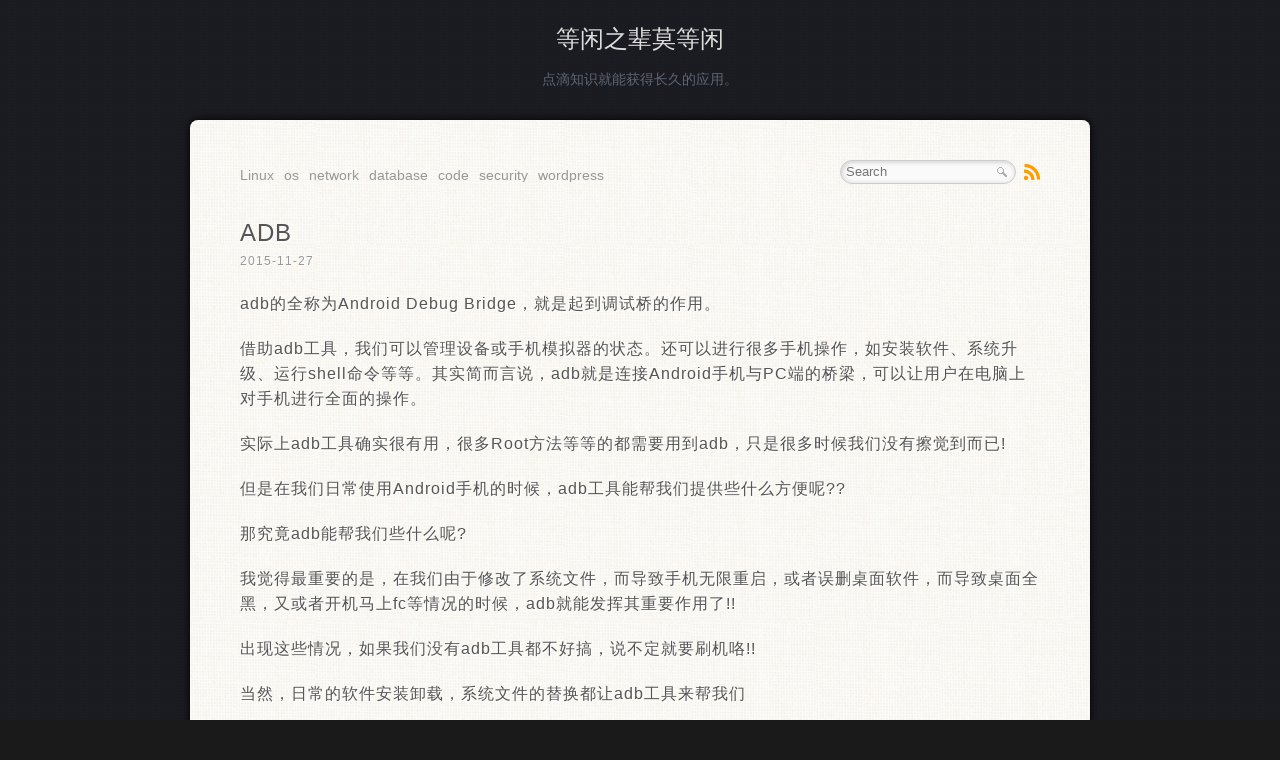

--- FILE ---
content_type: text/html; charset=UTF-8
request_url: https://www.wallcopper.com/android/2008.html
body_size: 8714
content:
<!DOCTYPE html>
<html lang="zh-Hans">
<head profile="http://gmpg.org/xfn/11">
	<meta charset="UTF-8" />
	<title>ADB | 等闲之辈莫等闲</title>
	<link rel="stylesheet" href="https://www.wallcopper.com/wp-content/themes/prowerV5/style.css" />
	<link rel="alternate" type="application/rss+xml" title="等闲之辈莫等闲 RSS Feed" href="https://www.wallcopper.com/feed" />
	<link rel="pingback" href="https://www.wallcopper.com/xmlrpc.php" />
	<!–[if IE]>
		<script src="http://www.wallcopper.com/js/html5.js"></script>
	<![endif]–>
	<meta name="google-site-verification" content="5SXzmvZEx4OB63QEq5W0cnFtd2I0XXMaHGTpL_TuzbI" />
	<meta name='robots' content='max-image-preview:large' />
	<style>img:is([sizes="auto" i], [sizes^="auto," i]) { contain-intrinsic-size: 3000px 1500px }</style>
	<script type="text/javascript">
/* <![CDATA[ */
window._wpemojiSettings = {"baseUrl":"https:\/\/s.w.org\/images\/core\/emoji\/16.0.1\/72x72\/","ext":".png","svgUrl":"https:\/\/s.w.org\/images\/core\/emoji\/16.0.1\/svg\/","svgExt":".svg","source":{"concatemoji":"https:\/\/www.wallcopper.com\/wp-includes\/js\/wp-emoji-release.min.js?ver=6.8.3"}};
/*! This file is auto-generated */
!function(s,n){var o,i,e;function c(e){try{var t={supportTests:e,timestamp:(new Date).valueOf()};sessionStorage.setItem(o,JSON.stringify(t))}catch(e){}}function p(e,t,n){e.clearRect(0,0,e.canvas.width,e.canvas.height),e.fillText(t,0,0);var t=new Uint32Array(e.getImageData(0,0,e.canvas.width,e.canvas.height).data),a=(e.clearRect(0,0,e.canvas.width,e.canvas.height),e.fillText(n,0,0),new Uint32Array(e.getImageData(0,0,e.canvas.width,e.canvas.height).data));return t.every(function(e,t){return e===a[t]})}function u(e,t){e.clearRect(0,0,e.canvas.width,e.canvas.height),e.fillText(t,0,0);for(var n=e.getImageData(16,16,1,1),a=0;a<n.data.length;a++)if(0!==n.data[a])return!1;return!0}function f(e,t,n,a){switch(t){case"flag":return n(e,"\ud83c\udff3\ufe0f\u200d\u26a7\ufe0f","\ud83c\udff3\ufe0f\u200b\u26a7\ufe0f")?!1:!n(e,"\ud83c\udde8\ud83c\uddf6","\ud83c\udde8\u200b\ud83c\uddf6")&&!n(e,"\ud83c\udff4\udb40\udc67\udb40\udc62\udb40\udc65\udb40\udc6e\udb40\udc67\udb40\udc7f","\ud83c\udff4\u200b\udb40\udc67\u200b\udb40\udc62\u200b\udb40\udc65\u200b\udb40\udc6e\u200b\udb40\udc67\u200b\udb40\udc7f");case"emoji":return!a(e,"\ud83e\udedf")}return!1}function g(e,t,n,a){var r="undefined"!=typeof WorkerGlobalScope&&self instanceof WorkerGlobalScope?new OffscreenCanvas(300,150):s.createElement("canvas"),o=r.getContext("2d",{willReadFrequently:!0}),i=(o.textBaseline="top",o.font="600 32px Arial",{});return e.forEach(function(e){i[e]=t(o,e,n,a)}),i}function t(e){var t=s.createElement("script");t.src=e,t.defer=!0,s.head.appendChild(t)}"undefined"!=typeof Promise&&(o="wpEmojiSettingsSupports",i=["flag","emoji"],n.supports={everything:!0,everythingExceptFlag:!0},e=new Promise(function(e){s.addEventListener("DOMContentLoaded",e,{once:!0})}),new Promise(function(t){var n=function(){try{var e=JSON.parse(sessionStorage.getItem(o));if("object"==typeof e&&"number"==typeof e.timestamp&&(new Date).valueOf()<e.timestamp+604800&&"object"==typeof e.supportTests)return e.supportTests}catch(e){}return null}();if(!n){if("undefined"!=typeof Worker&&"undefined"!=typeof OffscreenCanvas&&"undefined"!=typeof URL&&URL.createObjectURL&&"undefined"!=typeof Blob)try{var e="postMessage("+g.toString()+"("+[JSON.stringify(i),f.toString(),p.toString(),u.toString()].join(",")+"));",a=new Blob([e],{type:"text/javascript"}),r=new Worker(URL.createObjectURL(a),{name:"wpTestEmojiSupports"});return void(r.onmessage=function(e){c(n=e.data),r.terminate(),t(n)})}catch(e){}c(n=g(i,f,p,u))}t(n)}).then(function(e){for(var t in e)n.supports[t]=e[t],n.supports.everything=n.supports.everything&&n.supports[t],"flag"!==t&&(n.supports.everythingExceptFlag=n.supports.everythingExceptFlag&&n.supports[t]);n.supports.everythingExceptFlag=n.supports.everythingExceptFlag&&!n.supports.flag,n.DOMReady=!1,n.readyCallback=function(){n.DOMReady=!0}}).then(function(){return e}).then(function(){var e;n.supports.everything||(n.readyCallback(),(e=n.source||{}).concatemoji?t(e.concatemoji):e.wpemoji&&e.twemoji&&(t(e.twemoji),t(e.wpemoji)))}))}((window,document),window._wpemojiSettings);
/* ]]> */
</script>
<style id='wp-emoji-styles-inline-css' type='text/css'>

	img.wp-smiley, img.emoji {
		display: inline !important;
		border: none !important;
		box-shadow: none !important;
		height: 1em !important;
		width: 1em !important;
		margin: 0 0.07em !important;
		vertical-align: -0.1em !important;
		background: none !important;
		padding: 0 !important;
	}
</style>
<link rel='stylesheet' id='wp-block-library-css' href='https://www.wallcopper.com/wp-includes/css/dist/block-library/style.min.css?ver=6.8.3' type='text/css' media='all' />
<style id='classic-theme-styles-inline-css' type='text/css'>
/*! This file is auto-generated */
.wp-block-button__link{color:#fff;background-color:#32373c;border-radius:9999px;box-shadow:none;text-decoration:none;padding:calc(.667em + 2px) calc(1.333em + 2px);font-size:1.125em}.wp-block-file__button{background:#32373c;color:#fff;text-decoration:none}
</style>
<style id='global-styles-inline-css' type='text/css'>
:root{--wp--preset--aspect-ratio--square: 1;--wp--preset--aspect-ratio--4-3: 4/3;--wp--preset--aspect-ratio--3-4: 3/4;--wp--preset--aspect-ratio--3-2: 3/2;--wp--preset--aspect-ratio--2-3: 2/3;--wp--preset--aspect-ratio--16-9: 16/9;--wp--preset--aspect-ratio--9-16: 9/16;--wp--preset--color--black: #000000;--wp--preset--color--cyan-bluish-gray: #abb8c3;--wp--preset--color--white: #ffffff;--wp--preset--color--pale-pink: #f78da7;--wp--preset--color--vivid-red: #cf2e2e;--wp--preset--color--luminous-vivid-orange: #ff6900;--wp--preset--color--luminous-vivid-amber: #fcb900;--wp--preset--color--light-green-cyan: #7bdcb5;--wp--preset--color--vivid-green-cyan: #00d084;--wp--preset--color--pale-cyan-blue: #8ed1fc;--wp--preset--color--vivid-cyan-blue: #0693e3;--wp--preset--color--vivid-purple: #9b51e0;--wp--preset--gradient--vivid-cyan-blue-to-vivid-purple: linear-gradient(135deg,rgba(6,147,227,1) 0%,rgb(155,81,224) 100%);--wp--preset--gradient--light-green-cyan-to-vivid-green-cyan: linear-gradient(135deg,rgb(122,220,180) 0%,rgb(0,208,130) 100%);--wp--preset--gradient--luminous-vivid-amber-to-luminous-vivid-orange: linear-gradient(135deg,rgba(252,185,0,1) 0%,rgba(255,105,0,1) 100%);--wp--preset--gradient--luminous-vivid-orange-to-vivid-red: linear-gradient(135deg,rgba(255,105,0,1) 0%,rgb(207,46,46) 100%);--wp--preset--gradient--very-light-gray-to-cyan-bluish-gray: linear-gradient(135deg,rgb(238,238,238) 0%,rgb(169,184,195) 100%);--wp--preset--gradient--cool-to-warm-spectrum: linear-gradient(135deg,rgb(74,234,220) 0%,rgb(151,120,209) 20%,rgb(207,42,186) 40%,rgb(238,44,130) 60%,rgb(251,105,98) 80%,rgb(254,248,76) 100%);--wp--preset--gradient--blush-light-purple: linear-gradient(135deg,rgb(255,206,236) 0%,rgb(152,150,240) 100%);--wp--preset--gradient--blush-bordeaux: linear-gradient(135deg,rgb(254,205,165) 0%,rgb(254,45,45) 50%,rgb(107,0,62) 100%);--wp--preset--gradient--luminous-dusk: linear-gradient(135deg,rgb(255,203,112) 0%,rgb(199,81,192) 50%,rgb(65,88,208) 100%);--wp--preset--gradient--pale-ocean: linear-gradient(135deg,rgb(255,245,203) 0%,rgb(182,227,212) 50%,rgb(51,167,181) 100%);--wp--preset--gradient--electric-grass: linear-gradient(135deg,rgb(202,248,128) 0%,rgb(113,206,126) 100%);--wp--preset--gradient--midnight: linear-gradient(135deg,rgb(2,3,129) 0%,rgb(40,116,252) 100%);--wp--preset--font-size--small: 13px;--wp--preset--font-size--medium: 20px;--wp--preset--font-size--large: 36px;--wp--preset--font-size--x-large: 42px;--wp--preset--spacing--20: 0.44rem;--wp--preset--spacing--30: 0.67rem;--wp--preset--spacing--40: 1rem;--wp--preset--spacing--50: 1.5rem;--wp--preset--spacing--60: 2.25rem;--wp--preset--spacing--70: 3.38rem;--wp--preset--spacing--80: 5.06rem;--wp--preset--shadow--natural: 6px 6px 9px rgba(0, 0, 0, 0.2);--wp--preset--shadow--deep: 12px 12px 50px rgba(0, 0, 0, 0.4);--wp--preset--shadow--sharp: 6px 6px 0px rgba(0, 0, 0, 0.2);--wp--preset--shadow--outlined: 6px 6px 0px -3px rgba(255, 255, 255, 1), 6px 6px rgba(0, 0, 0, 1);--wp--preset--shadow--crisp: 6px 6px 0px rgba(0, 0, 0, 1);}:where(.is-layout-flex){gap: 0.5em;}:where(.is-layout-grid){gap: 0.5em;}body .is-layout-flex{display: flex;}.is-layout-flex{flex-wrap: wrap;align-items: center;}.is-layout-flex > :is(*, div){margin: 0;}body .is-layout-grid{display: grid;}.is-layout-grid > :is(*, div){margin: 0;}:where(.wp-block-columns.is-layout-flex){gap: 2em;}:where(.wp-block-columns.is-layout-grid){gap: 2em;}:where(.wp-block-post-template.is-layout-flex){gap: 1.25em;}:where(.wp-block-post-template.is-layout-grid){gap: 1.25em;}.has-black-color{color: var(--wp--preset--color--black) !important;}.has-cyan-bluish-gray-color{color: var(--wp--preset--color--cyan-bluish-gray) !important;}.has-white-color{color: var(--wp--preset--color--white) !important;}.has-pale-pink-color{color: var(--wp--preset--color--pale-pink) !important;}.has-vivid-red-color{color: var(--wp--preset--color--vivid-red) !important;}.has-luminous-vivid-orange-color{color: var(--wp--preset--color--luminous-vivid-orange) !important;}.has-luminous-vivid-amber-color{color: var(--wp--preset--color--luminous-vivid-amber) !important;}.has-light-green-cyan-color{color: var(--wp--preset--color--light-green-cyan) !important;}.has-vivid-green-cyan-color{color: var(--wp--preset--color--vivid-green-cyan) !important;}.has-pale-cyan-blue-color{color: var(--wp--preset--color--pale-cyan-blue) !important;}.has-vivid-cyan-blue-color{color: var(--wp--preset--color--vivid-cyan-blue) !important;}.has-vivid-purple-color{color: var(--wp--preset--color--vivid-purple) !important;}.has-black-background-color{background-color: var(--wp--preset--color--black) !important;}.has-cyan-bluish-gray-background-color{background-color: var(--wp--preset--color--cyan-bluish-gray) !important;}.has-white-background-color{background-color: var(--wp--preset--color--white) !important;}.has-pale-pink-background-color{background-color: var(--wp--preset--color--pale-pink) !important;}.has-vivid-red-background-color{background-color: var(--wp--preset--color--vivid-red) !important;}.has-luminous-vivid-orange-background-color{background-color: var(--wp--preset--color--luminous-vivid-orange) !important;}.has-luminous-vivid-amber-background-color{background-color: var(--wp--preset--color--luminous-vivid-amber) !important;}.has-light-green-cyan-background-color{background-color: var(--wp--preset--color--light-green-cyan) !important;}.has-vivid-green-cyan-background-color{background-color: var(--wp--preset--color--vivid-green-cyan) !important;}.has-pale-cyan-blue-background-color{background-color: var(--wp--preset--color--pale-cyan-blue) !important;}.has-vivid-cyan-blue-background-color{background-color: var(--wp--preset--color--vivid-cyan-blue) !important;}.has-vivid-purple-background-color{background-color: var(--wp--preset--color--vivid-purple) !important;}.has-black-border-color{border-color: var(--wp--preset--color--black) !important;}.has-cyan-bluish-gray-border-color{border-color: var(--wp--preset--color--cyan-bluish-gray) !important;}.has-white-border-color{border-color: var(--wp--preset--color--white) !important;}.has-pale-pink-border-color{border-color: var(--wp--preset--color--pale-pink) !important;}.has-vivid-red-border-color{border-color: var(--wp--preset--color--vivid-red) !important;}.has-luminous-vivid-orange-border-color{border-color: var(--wp--preset--color--luminous-vivid-orange) !important;}.has-luminous-vivid-amber-border-color{border-color: var(--wp--preset--color--luminous-vivid-amber) !important;}.has-light-green-cyan-border-color{border-color: var(--wp--preset--color--light-green-cyan) !important;}.has-vivid-green-cyan-border-color{border-color: var(--wp--preset--color--vivid-green-cyan) !important;}.has-pale-cyan-blue-border-color{border-color: var(--wp--preset--color--pale-cyan-blue) !important;}.has-vivid-cyan-blue-border-color{border-color: var(--wp--preset--color--vivid-cyan-blue) !important;}.has-vivid-purple-border-color{border-color: var(--wp--preset--color--vivid-purple) !important;}.has-vivid-cyan-blue-to-vivid-purple-gradient-background{background: var(--wp--preset--gradient--vivid-cyan-blue-to-vivid-purple) !important;}.has-light-green-cyan-to-vivid-green-cyan-gradient-background{background: var(--wp--preset--gradient--light-green-cyan-to-vivid-green-cyan) !important;}.has-luminous-vivid-amber-to-luminous-vivid-orange-gradient-background{background: var(--wp--preset--gradient--luminous-vivid-amber-to-luminous-vivid-orange) !important;}.has-luminous-vivid-orange-to-vivid-red-gradient-background{background: var(--wp--preset--gradient--luminous-vivid-orange-to-vivid-red) !important;}.has-very-light-gray-to-cyan-bluish-gray-gradient-background{background: var(--wp--preset--gradient--very-light-gray-to-cyan-bluish-gray) !important;}.has-cool-to-warm-spectrum-gradient-background{background: var(--wp--preset--gradient--cool-to-warm-spectrum) !important;}.has-blush-light-purple-gradient-background{background: var(--wp--preset--gradient--blush-light-purple) !important;}.has-blush-bordeaux-gradient-background{background: var(--wp--preset--gradient--blush-bordeaux) !important;}.has-luminous-dusk-gradient-background{background: var(--wp--preset--gradient--luminous-dusk) !important;}.has-pale-ocean-gradient-background{background: var(--wp--preset--gradient--pale-ocean) !important;}.has-electric-grass-gradient-background{background: var(--wp--preset--gradient--electric-grass) !important;}.has-midnight-gradient-background{background: var(--wp--preset--gradient--midnight) !important;}.has-small-font-size{font-size: var(--wp--preset--font-size--small) !important;}.has-medium-font-size{font-size: var(--wp--preset--font-size--medium) !important;}.has-large-font-size{font-size: var(--wp--preset--font-size--large) !important;}.has-x-large-font-size{font-size: var(--wp--preset--font-size--x-large) !important;}
:where(.wp-block-post-template.is-layout-flex){gap: 1.25em;}:where(.wp-block-post-template.is-layout-grid){gap: 1.25em;}
:where(.wp-block-columns.is-layout-flex){gap: 2em;}:where(.wp-block-columns.is-layout-grid){gap: 2em;}
:root :where(.wp-block-pullquote){font-size: 1.5em;line-height: 1.6;}
</style>
<link rel='stylesheet' id='wp-pagenavi-css' href='https://www.wallcopper.com/wp-content/plugins/wp-pagenavi/pagenavi-css.css?ver=2.70' type='text/css' media='all' />
<link rel="https://api.w.org/" href="https://www.wallcopper.com/wp-json/" /><link rel="alternate" title="JSON" type="application/json" href="https://www.wallcopper.com/wp-json/wp/v2/posts/2008" /><link rel="EditURI" type="application/rsd+xml" title="RSD" href="https://www.wallcopper.com/xmlrpc.php?rsd" />
<meta name="generator" content="WordPress 6.8.3" />
<link rel="canonical" href="https://www.wallcopper.com/android/2008.html" />
<link rel='shortlink' href='https://www.wallcopper.com/?p=2008' />
<link rel="alternate" title="oEmbed (JSON)" type="application/json+oembed" href="https://www.wallcopper.com/wp-json/oembed/1.0/embed?url=https%3A%2F%2Fwww.wallcopper.com%2Fandroid%2F2008.html" />
<link rel="alternate" title="oEmbed (XML)" type="text/xml+oembed" href="https://www.wallcopper.com/wp-json/oembed/1.0/embed?url=https%3A%2F%2Fwww.wallcopper.com%2Fandroid%2F2008.html&#038;format=xml" />
<script src="http://www.wallcopper.com/js/jgsoft.js" type="text/javascript"></script>
</head>

<body class="wp-singular post-template-default single single-post postid-2008 single-format-standard wp-theme-prowerV5">
<header id="header">
	<hgroup>
		<h1 id="logo"><a href="https://www.wallcopper.com/">等闲之辈莫等闲</a></h1>
		<h2>点滴知识就能获得长久的应用。</h2>
	</hgroup>
</header>
<div id="wrap">
	<nav id="menu"><ul id="menu-menu%e6%8a%80%e6%9c%af%e6%96%87%e6%a1%a3" class="nav"><li id="menu-item-428" class="menu-item menu-item-type-taxonomy menu-item-object-category menu-item-428"><a href="https://www.wallcopper.com/linux">Linux</a></li>
<li id="menu-item-54" class="menu-item menu-item-type-taxonomy menu-item-object-category menu-item-54"><a href="https://www.wallcopper.com/os">os</a></li>
<li id="menu-item-340" class="menu-item menu-item-type-taxonomy menu-item-object-category menu-item-340"><a href="https://www.wallcopper.com/network">network</a></li>
<li id="menu-item-28" class="menu-item menu-item-type-taxonomy menu-item-object-category menu-item-28"><a href="https://www.wallcopper.com/database">database</a></li>
<li id="menu-item-375" class="menu-item menu-item-type-taxonomy menu-item-object-category menu-item-375"><a href="https://www.wallcopper.com/program">code</a></li>
<li id="menu-item-179" class="menu-item menu-item-type-taxonomy menu-item-object-category menu-item-179"><a href="https://www.wallcopper.com/security">security</a></li>
<li id="menu-item-180" class="menu-item menu-item-type-taxonomy menu-item-object-category menu-item-180"><a href="https://www.wallcopper.com/wordpress">wordpress</a></li>
</ul></nav>
	<div id="toolbar">
		<div id="rss"><a href="https://www.wallcopper.com/feed" title="RSS Feed">RSS</a></div>
		<form id="searchform" method="get" action="https://www.wallcopper.com/">
			<input type="text" value="" name="s" id="s" size="30" placeholder="Search" autocomplete="off" required />
			<button type="submit">Search</button>
		</form>
	</div>
	<div id="content">	<article class="post-2008 post type-post status-publish format-standard hentry category-android">
		<h1>ADB</h1>
		<small class="meta">2015-11-27</small>
		<p>adb的全称为Android Debug Bridge，就是起到调试桥的作用。</p>
<p> 借助adb工具，我们可以管理设备或手机模拟器的状态。还可以进行很多手机操作，如安装软件、系统升级、运行shell命令等等。其实简而言说，adb就是连接Android手机与PC端的桥梁，可以让用户在电脑上对手机进行全面的操作。</p>
<p> 实际上adb工具确实很有用，很多Root方法等等的都需要用到adb，只是很多时候我们没有擦觉到而已!</p>
<p>但是在我们日常使用Android手机的时候，adb工具能帮我们提供些什么方便呢??</p>
<p>那究竟adb能帮我们些什么呢?</p>
<p>我觉得最重要的是，在我们由于修改了系统文件，而导致手机无限重启，或者误删桌面软件，而导致桌面全黑，又或者开机马上fc等情况的时候，adb就能发挥其重要作用了!!</p>
<p>出现这些情况，如果我们没有adb工具都不好搞，说不定就要刷机咯!!</p>
<p>当然，日常的软件安装卸载，系统文件的替换都让adb工具来帮我们</p>
<p> 好!下面就教大家如何使用adb</p>
<p>首先，当然是下载adb工具，下载后，建议放到</p>
<p> 个人放在当前用户的工作目录下，如我自己的是"C:UsersAdministrator"，放这里，往后的操作会比较方便</p>
<p> 如何使用adb工具详细教程？<br />
 放好后，我们进入“开始菜单--所有程序--附件--命令提示符”，或者可以用快捷键"Win+R"，然后输入CMD，同样可以进入<br />
 如何使用adb工具详细教程？<br />
 如何使用adb工具详细教程？<br />
 手机开启“USB调试模式”(如果你是开不了机的话，那就没办法咯，调试模式我是长开的)，窗口中输入</p>
<p>adb devices 复制上面的</p>
<p> 回车后，如果成功连接会出现入下图红框部分(如果开不了机，又连接不上adb的话，可以到Recovery里试试)</p>
<p>成功连接以后，我们就可以通过在这里输入命令来进行各种操作了!</p>
<p>如果想知道所有的adb命令，可以在窗口中输入adb，然后回车就会有提示了，当然，那是英文的!</p>
<p>如何使用adb工具详细教程？</p>
<p> 后面还有很多，就不全部贴上来了!</p>
<p>给出常用几个的说明：<br />
1. 查看设备</p>
<p>adb devices</p>
<p>这个命令是查看当前连接的设备, 连接到计算机的android设备或者模拟器将会列出显示</p>
<p>Android系列教程(六) adb操作命令详解</p>
<p>2.安装软件</p>
<p>adb install</p>
<p> adb install :这个命令将指定的apk文件安装到设备上</p>
<p>Android系列教程(六) adb操作命令详解</p>
<p>3. 卸载软件</p>
<p>adb uninstall <软件名></p>
<p>adb uninstall -k <软件名></p>
<p>如果加 -k 参数,为卸载软件但是保留配置和缓存文件.</p>
<p>4. 进入设备或模拟器的shell：</p>
<p>adb shell</p>
<p>通过上面的命令，就可以进入设备或模拟器的shell环境中，在这个Linux Shell中，你可以执行各种Linux的命令，另外如果只想执行一条shell命令，可以采用以下的方式：</p>
<p>adb shell [command]</p>
<p>如：adb shell dmesg会打印出内核的调试信息。</p>
<p>5. 发布端口</p>
<p> 可以设置任意的端口号，做为主机向模拟器或设备的请求端口。如：</p>
<p>adb forward tcp:5555 tcp:8000</p>
<p> 6. 从电脑上发送文件到设备</p>
<p>adb push <本地路径> <远程路径></p>
<p>用push命令可以把本机电脑上的文件或者文件夹复制到设备(手机)</p>
<p>7. 从设备上下载文件到电脑</p>
<p>adb pull <远程路径> <本地路径></p>
<p>用pull命令可以把设备(手机)上的文件或者文件夹复制到本机电脑</p>
<p>8、查看bug报告</p>
<p>adb bugreport</p>
<p> 9、记录无线通讯日志</p>
<p> 一般来说，无线通讯的日志非常多，在运行时没必要去记录，但我们还是可以通过命令，设置记录：</p>
<p>adb shell</p>
<p> logcat -b radio</p>
<p> 10、获取设备的ID和序列号</p>
<p>adb get-product</p>
<p> adb get-serialno</p>
<p> adb shell</p>
<p>举一个最常用的例子：提取，并推送framework-res.apk。</p>
<p> 提取系统上的framework-res.apk</p>
<p>进入“命令提示符”后，我们先执行一次"adb devices"，确认是否已经连上</p>
<p> 然后，再执行"adb remount"</p>
<p>接着，我们就可以提取了，按照上面第七点的格式输入执行"adb pull /system/framework/framework-res.apk D:"</p>
<p>当然后面的路径，D:是随你自己喜欢的，但是要注意空格</p>
<p>adb devices adb remount adb pull /system/framework/framework-res.apk D: 复制代码即可</p>
<p> 这样D:上就会多了framework-res.apk这文件了</p>
<p> 从新推送"framework-res.apk"</p>
<p>我们用到推送的指令，仿照上面第六点输入执行 "adb push D:framework-res.apk /system/framework"</p>
<p>这里我们不要忘了还要修改权限，执行"adb shell chmod 644 /system/framework/framework-res.apk"</p>
<p>当然，我们还需要重启一下，执行"adb reboot"</p>
<p>如何使用adb工具详细教程？<br />
adb devices adb remount adb adb push D:framework-res.apk /system/framework adb shell chmod 644 /system/framework/framework-res.apk 复制代码即可</p>
<p> 好了!至于其他的adb指令大家可以模仿着这个来用!!</p>
		<small class="meta">分类：<a href="https://www.wallcopper.com/android" rel="category tag">安卓</a> | 标签： | </small>
<hr>
<h3>相关日志</h3>
 <ul>
  </ul>
</article>
<article id="comments">	
					<p>评论被关闭！</p>
		</article>	</div>
</div>
<footer id="footer">
	<p>&copy; 2013 等闲之辈莫等闲. 
<!--
Powered by <a href="http://wordpress.org/" target="_blank">WordPress</a>. Theme by <a href="http://www.prower.cn" target="_blank">Prower</a>. Support by <a href="http://faq.wopus.org/tag/prower+v5/" target="_blank">WopusFAQ</a>
-->
</p>
<p><a href="http://beian.miit.gov.cn/" target="_blank">京ICP备13008782号</a></p>
<p><script src="http://s16.cnzz.com/stat.php?id=5132783&web_id=5132783&online=1&show=line" language="JavaScript"></script></p>
<!--
<script type="text/javascript" charset="utf-8" src="http://lead.soperson.com/10000012/10036374.js"></script>
<SCRIPT LANGUAGE="JavaScript" src=http://float2006.tq.cn/floatcard?adminid=9694828&sort=0 ></SCRIPT>
<script src="http://kefu.qycn.com/vclient/state.php?webid=108970" language="javascript" type="text/javascript"></script>

<script type="text/javascript">
var _bdhmProtocol = (("https:" == document.location.protocol) ? " https://" : " http://");
document.write(unescape("%3Cscript src='" + _bdhmProtocol + "hm.baidu.com/h.js%3F468b5598cec8bcb0a6f466160cae5c3a' type='text/javascript'%3E%3C/script%3E"));
</script>

-->
</footer>
<script type="speculationrules">
{"prefetch":[{"source":"document","where":{"and":[{"href_matches":"\/*"},{"not":{"href_matches":["\/wp-*.php","\/wp-admin\/*","\/wp-content\/uploads\/*","\/wp-content\/*","\/wp-content\/plugins\/*","\/wp-content\/themes\/prowerV5\/*","\/*\\?(.+)"]}},{"not":{"selector_matches":"a[rel~=\"nofollow\"]"}},{"not":{"selector_matches":".no-prefetch, .no-prefetch a"}}]},"eagerness":"conservative"}]}
</script>
</body>
</html>
<!--
Performance optimized by Redis Object Cache. Learn more: https://wprediscache.com

使用 PhpRedis (v6.1.0) 从 Redis 检索了 648 个对象 (89 KB)。
-->


--- FILE ---
content_type: text/css
request_url: https://www.wallcopper.com/wp-content/themes/prowerV5/style.css
body_size: 2301
content:
/*
Theme Name: Prower5
Theme URI: http://www.prower.cn/
Author: 摄氏度
Author URI: http://www.prower.cn
Version: 5.0
Description: A Simple WordPress Theme
Tags: black, white, one-columns, right-sidebar, featured-images, sticky-post, custom-menu, fixed-width
*/
body,h1,h2,h3,p,blockquote,dl,dt,dd,ul,ol,li,button,input,textarea {margin: 0; padding: 0;}
header,footer,article,section,nav,menu,hgroup {display:block;}
body {font-family:"Microsoft Yahei",Tahoma, Helvetica, Arial, "SimSun", sans-serif; line-height:1.6; background:#1a1a1a url(images/bg.png) repeat;}
h1,h2,h3 {font-weight:400;}
h1,h2 {font-size:24px;}
h3 {font-size:14px;}
img {border:none;}
a img:hover {background:none; border:none;}
a {color:#07b; text-decoration:none;}
a:hover {text-decoration:underline;}
ol,ul {list-style:none;}
p {margin-bottom:20px;}
input,textarea,button {outline:none;}
input[type^="text"],input[type^="password"],textarea {box-shadow:inset 2px 3px 5px #eee; border:1px solid #bbb; background:#fafafa;}
input:focus,textarea:focus {background:#fff; border-color:#999;}
input {vertical-align:middle;}
input[type^="radio"] {border:none; background:none; width:auto;}
::selection {color:#fff; background:#444; text-shadow:none;}
#wrap,#footer_box {background:#fcfbf7 url(images/mainbg.jpg) repeat; border-radius:8px; box-shadow:0 0 10px rgba(0,0,0,1),0 4px 0 rgba(255,255,255,.8),0 5px 0 rgba(100,100,100,.4),0 8px 0 rgba(255,255,255,0.4),inset 0 0 1px rgba(255,255,255,1); width:800px; margin:30px auto; padding:40px 50px;}
#content {overflow:hidden; color:#555; text-shadow:1px 1px #fff; margin-top:30px; clear:both;}
#header {text-align:center; color:#5d6673;}
#logo {margin:20px auto 10px;}
#logo a {color:#ddd;}
#header h2 {font-size:14px;}
#toolbar {height:24px; font-size:12px;}
#searchform {background:#fafafa; border:1px solid #ccc; border-radius:15px; box-shadow:inset 1px 1px 5px rgba(100,100,100,.3); padding:3px 5px; height:16px; float:right;}
#searchform label {display:none;}
#searchform input {border:none; background:none; box-shadow:none; width:150px; height:16px; line-height:16px; vertical-align:top;}
#searchform button {background:url(images/search.png) no-repeat; width:16px; height:16px; text-indent:-999px; vertical-align:top; border:none; cursor:pointer; margin-left:-5px; font-size:0;}
#searchform button:hover {background:url(images/search_hover.png) no-repeat;}
#rss {float:right; margin-left:8px; margin-top:4px;}
#rss a {background:url(images/rss.png) no-repeat; width:16px; height:16px; overflow:hidden;display:block; text-indent:-999px;}
#menu {float:left; font-size:14px; line-height:30px; height:22px; overflow:hidden;}
#menu li {float:left; margin-right:10px;}
#menu a {display:block; text-decoration:none; color:#999;}
#menu a:hover {color:#5f767f;}
#menu .current-menu-item a,#menu .current-menu-parent a {color:#444; font-size:20px; line-height:22px;}
#menu li ul {display:none;}
#post_list section {border-bottom:1px dashed #bbb; margin-bottom:20px;}
.meta {font-size:12px; margin-bottom:20px; color:#999; display:block;}
#post_content {padding-top:10px;}
.post,.page {font-size:16px;letter-spacing:1px;}
.page h1 {margin-bottom:20px;}
.post {margin-bottom:20px; border-bottom:1px dashed #bbb;}
.post ul,.post ol {list-style-position:inside; margin-left:20px; margin-bottom:15px;}
.post ul {list-style-type:disc;}
.post ol {list-style-type:decimal;}
.post input {height:22px; line-height:22px;}
blockquote {border:1px dashed #ccc; border-radius:5px; background:#fafafa; padding:10px; margin:10px 0; font-size:14px;}
blockquote p:last-child {margin-bottom:0;}
.wp-caption {border-radius:3px; border:1px solid #ccc; background:#f9f9f9; box-shadow:1px 1px 2px #d3d3d3; margin-bottom:10px; text-align:center; padding:4px 0;}
.post .wp-caption img {max-width:630px;}
.wp-caption-text,.gallery-caption {text-align:center; font-size:12px; margin-bottom:0;}
.navigation {height:20px; line-height:20px; font-size:12px;}
.navigation a {color:#666;}
#nopage {text-align:center; padding:180px 0 100px; background:url(images/404.png) no-repeat center 70px;}
#comments {margin-top:30px; font-size:14px;}
#comments h3 {border-bottom:1px solid #ddd; padding-bottom:5px;}
#comments .navigation {margin-top:10px;}
.comment-form-comment label {display:none;}
.comment_list {border-top:1px solid #fff; margin-bottom:20px;}
.comment-author {float:left; line-height:24px; height:24px; font-size:12px; margin-bottom:10px;}
.comment-meta {float:right; font-size:12px;}
.comment-meta a {color:#999;}
.says {display:none;}
#respond {margin-top:10px;}
#respond textarea {width:97%; padding:1%;}
.comment_list li #respond {margin-left:30px;}
#commentform {border-top:1px solid #f9f9f9; padding-top:10px;}
#commentform input {width:230px; padding:5px; display:block;}
#comments input,#comments textarea,#comments button {border-radius:3px;}
#submit {padding:5px 10px; cursor:pointer; font-size:14px; border:1px solid #333; box-shadow:1px 1px 3px #d3d3d3; background:#444; background:-moz-linear-gradient(top, #444, #333); background: -webkit-gradient(linear, 0 0, 0 100%, from(#444), to(#333)); color:#fff; text-shadow:1px 1px #111;}
#submit:hover {color:#555; text-shadow:1px 1px #fff; border:1px solid #ccc; background:#f1f1f1; background:-moz-linear-gradient(top, #fff, #f1f1f1); background: -webkit-gradient(linear, 0 0, 0 100%, from(#f3f3f3), to(#eee));}
.reply {padding-bottom:10px; font-size:12px;}
.comment_list li {border-bottom:1px dashed #ccc; padding:10px 5px 0;}
.comment_list li li {border-bottom:none; border-top:1px dashed #ccc; padding-top:10px;}
.comment_list li p {clear:both; margin-bottom:5px;}
.children li {padding-left:20px;}
.bypostauthor {background:#fff6ed;}
.thread-odd {background:#eee;}
.comment-form-author,.comment-form-email,.comment-form-url {float:left; width:265px;}
.comment-notes {font-size:12px;}
.form-allowed-tags {display:none;}
#footer_box {font-size:12px;}
#linkcat a {margin-right:10px; color:#666;}
#sponsor {margin-bottom:10px; padding-bottom:10px; border-bottom:1px dashed #ccc;}
#footer {margin-bottom:30px; text-align:center; font-size:12px; color:#5d6673; text-shadow:-1px -1px #000;}
#footer a {color:#5d6673;}
.aligncenter {display:block; margin-left:auto; margin-right:auto;}
.alignleft {float:left;}
.alignright {float:right;}
.post .alignleft,.post .alignleft {margin-right:10px; display:inline;}
